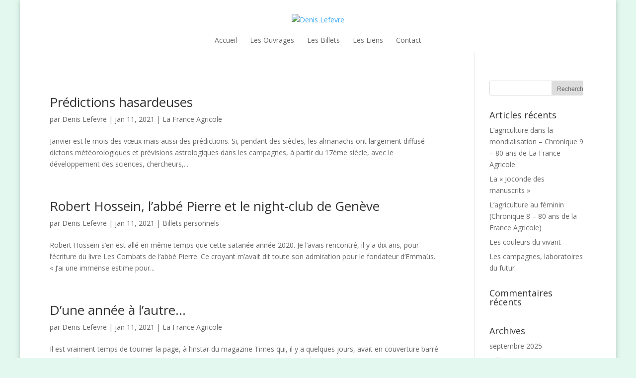

--- FILE ---
content_type: text/html; charset=UTF-8
request_url: http://www.denislefevre.fr/2021/01/
body_size: 6160
content:
<!DOCTYPE html>
<!--[if IE 6]>
<html id="ie6" lang="fr-FR">
<![endif]-->
<!--[if IE 7]>
<html id="ie7" lang="fr-FR">
<![endif]-->
<!--[if IE 8]>
<html id="ie8" lang="fr-FR">
<![endif]-->
<!--[if !(IE 6) | !(IE 7) | !(IE 8)  ]><!-->
<html lang="fr-FR">
<!--<![endif]-->
<head>
	<meta charset="UTF-8" />
	<title>Archives | Denis Lefevre</title>
			
	
	<link rel="pingback" href="http://www.denislefevre.fr/xmlrpc.php" />

		<!--[if lt IE 9]>
	<script src="http://www.denislefevre.fr/wp-content/themes/Divi/js/html5.js" type="text/javascript"></script>
	<![endif]-->

	<script type="text/javascript">
		document.documentElement.className = 'js';
	</script>

	<link rel="alternate" type="application/rss+xml" title="Denis Lefevre &raquo; Flux" href="http://www.denislefevre.fr/feed/" />
<link rel="alternate" type="application/rss+xml" title="Denis Lefevre &raquo; Flux des commentaires" href="http://www.denislefevre.fr/comments/feed/" />
		<script type="text/javascript">
			window._wpemojiSettings = {"baseUrl":"http:\/\/s.w.org\/images\/core\/emoji\/72x72\/","ext":".png","source":{"concatemoji":"http:\/\/www.denislefevre.fr\/wp-includes\/js\/wp-emoji-release.min.js?ver=4.2.39"}};
			!function(e,n,t){var a;function o(e){var t=n.createElement("canvas"),a=t.getContext&&t.getContext("2d");return!(!a||!a.fillText)&&(a.textBaseline="top",a.font="600 32px Arial","flag"===e?(a.fillText(String.fromCharCode(55356,56812,55356,56807),0,0),3e3<t.toDataURL().length):(a.fillText(String.fromCharCode(55357,56835),0,0),0!==a.getImageData(16,16,1,1).data[0]))}function i(e){var t=n.createElement("script");t.src=e,t.type="text/javascript",n.getElementsByTagName("head")[0].appendChild(t)}t.supports={simple:o("simple"),flag:o("flag")},t.DOMReady=!1,t.readyCallback=function(){t.DOMReady=!0},t.supports.simple&&t.supports.flag||(a=function(){t.readyCallback()},n.addEventListener?(n.addEventListener("DOMContentLoaded",a,!1),e.addEventListener("load",a,!1)):(e.attachEvent("onload",a),n.attachEvent("onreadystatechange",function(){"complete"===n.readyState&&t.readyCallback()})),(a=t.source||{}).concatemoji?i(a.concatemoji):a.wpemoji&&a.twemoji&&(i(a.twemoji),i(a.wpemoji)))}(window,document,window._wpemojiSettings);
		</script>
		<meta content="Divi v.2.3.1" name="generator"/><style type="text/css">
img.wp-smiley,
img.emoji {
	display: inline !important;
	border: none !important;
	box-shadow: none !important;
	height: 1em !important;
	width: 1em !important;
	margin: 0 .07em !important;
	vertical-align: -0.1em !important;
	background: none !important;
	padding: 0 !important;
}
</style>
<link rel='stylesheet' id='divi-fonts-css'  href='http://fonts.googleapis.com/css?family=Open+Sans:300italic,400italic,700italic,800italic,400,300,700,800&#038;subset=latin,latin-ext' type='text/css' media='all' />
<link rel='stylesheet' id='divi-style-css'  href='http://www.denislefevre.fr/wp-content/themes/Divi/style.css?ver=2.3.1' type='text/css' media='all' />
<link rel='stylesheet' id='et-shortcodes-css-css'  href='http://www.denislefevre.fr/wp-content/themes/Divi/epanel/shortcodes/css/shortcodes.css?ver=3.0' type='text/css' media='all' />
<link rel='stylesheet' id='et-shortcodes-responsive-css-css'  href='http://www.denislefevre.fr/wp-content/themes/Divi/epanel/shortcodes/css/shortcodes_responsive.css?ver=3.0' type='text/css' media='all' />
<script type='text/javascript' src='http://www.denislefevre.fr/wp-includes/js/jquery/jquery.js?ver=1.11.2'></script>
<script type='text/javascript' src='http://www.denislefevre.fr/wp-includes/js/jquery/jquery-migrate.min.js?ver=1.2.1'></script>
<link rel="EditURI" type="application/rsd+xml" title="RSD" href="http://www.denislefevre.fr/xmlrpc.php?rsd" />
<link rel="wlwmanifest" type="application/wlwmanifest+xml" href="http://www.denislefevre.fr/wp-includes/wlwmanifest.xml" /> 
<meta name="generator" content="WordPress 4.2.39" />
<meta name="viewport" content="width=device-width, initial-scale=1.0, maximum-scale=1.0, user-scalable=0" />	<style>
		a { color: #2EA3F2; }

		body { color: #666666; }

		.et_pb_counter_amount, .et_pb_featured_table .et_pb_pricing_heading, .et_quote_content, .et_link_content, .et_audio_content { background-color: #2EA3F2; }

		#main-header, #main-header .nav li ul, .et-search-form, #main-header .et_mobile_menu { background-color: #ffffff; }

		#top-header, #et-secondary-nav li ul { background-color: #2EA3F2; }

		.woocommerce a.button.alt, .woocommerce-page a.button.alt, .woocommerce button.button.alt, .woocommerce-page button.button.alt, .woocommerce input.button.alt, .woocommerce-page input.button.alt, .woocommerce #respond input#submit.alt, .woocommerce-page #respond input#submit.alt, .woocommerce #content input.button.alt, .woocommerce-page #content input.button.alt, .woocommerce a.button, .woocommerce-page a.button, .woocommerce button.button, .woocommerce-page button.button, .woocommerce input.button, .woocommerce-page input.button, .woocommerce #respond input#submit, .woocommerce-page #respond input#submit, .woocommerce #content input.button, .woocommerce-page #content input.button, .woocommerce-message, .woocommerce-error, .woocommerce-info { background: #2EA3F2 !important; }

		#et_search_icon:hover, .mobile_menu_bar:before, .footer-widget h4, .et-social-icon a:hover, .comment-reply-link, .form-submit input, .et_pb_sum, .et_pb_pricing li a, .et_pb_pricing_table_button, .et_overlay:before, .entry-summary p.price ins, .woocommerce div.product span.price, .woocommerce-page div.product span.price, .woocommerce #content div.product span.price, .woocommerce-page #content div.product span.price, .woocommerce div.product p.price, .woocommerce-page div.product p.price, .woocommerce #content div.product p.price, .woocommerce-page #content div.product p.price, .et_pb_member_social_links a:hover { color: #2EA3F2 !important; }

		.woocommerce .star-rating span:before, .woocommerce-page .star-rating span:before, .et_pb_widget li a:hover, .et_pb_bg_layout_light .et_pb_promo_button, .et_pb_bg_layout_light .et_pb_more_button, .et_pb_filterable_portfolio .et_pb_portfolio_filters li a.active, .et_pb_filterable_portfolio .et_pb_portofolio_pagination ul li a.active, .et_pb_gallery .et_pb_gallery_pagination ul li a.active, .wp-pagenavi span.current, .wp-pagenavi a:hover, .et_pb_contact_submit, .et_password_protected_form .et_submit_button, .et_pb_bg_layout_light .et_pb_newsletter_button, .nav-single a, .posted_in a { color: #2EA3F2 !important; }

		.et-search-form, .nav li ul, .et_mobile_menu, .footer-widget li:before, .et_pb_pricing li:before, blockquote { border-color: #2EA3F2; }

		#main-footer { background-color: #ffffff; }

		#top-menu a { color: #666666; }

		#top-menu li.current-menu-ancestor > a, #top-menu li.current-menu-item > a, .bottom-nav li.current-menu-item > a { color: #2EA3F2; }

		</style>
	<style type="text/css">.recentcomments a{display:inline !important;padding:0 !important;margin:0 !important;}</style>
<style type="text/css" id="custom-background-css">
body.custom-background { background-color: #e3f9f0; }
</style>
</head>
<body class="archive date custom-background et_fixed_nav et_boxed_layout et_header_style_centered osx et_right_sidebar chrome">
	<div id="page-container">

	
		<header id="main-header" class="et_nav_text_color_dark">
			<div class="container clearfix">
							<a href="http://www.denislefevre.fr/">
					<img src="http://www.jusgraphik.fr/preprod/denislefevre.fr/wp-content/uploads/2014/10/logo-LEFEVRE-300x49.gif" alt="Denis Lefevre" id="logo" />
				</a>

				<div id="et-top-navigation">
					<nav id="top-menu-nav">
											<ul id="top-menu" class="nav">
							
							<li class="page_item page-item-21"><a href="http://www.denislefevre.fr/">Accueil</a></li>
<li class="page_item page-item-157"><a href="http://www.denislefevre.fr/les-ouvrages/">Les Ouvrages</a></li>
<li class="page_item page-item-163"><a href="http://www.denislefevre.fr/les-billets/">Les Billets</a></li>
<li class="page_item page-item-456"><a href="http://www.denislefevre.fr/liens/">Les Liens</a></li>
<li class="page_item page-item-447"><a href="http://www.denislefevre.fr/contact/">Contact</a></li>
													</ul>
										</nav>

					
					
					<div id="et_mobile_nav_menu">
			<a href="#" class="mobile_nav closed">
				<span class="select_page">Sélectionner une page</span>
				<span class="mobile_menu_bar"></span>
			</a>
		</div>				</div> <!-- #et-top-navigation -->
			</div> <!-- .container -->
		</header> <!-- #main-header -->

		<div id="et-main-area">
<div id="main-content">
	<div class="container">
		<div id="content-area" class="clearfix">
			<div id="left-area">
		
					<article id="post-1543" class="et_pb_post post-1543 post type-post status-publish format-standard hentry category-la-france-agricole">

				
															<h2><a href="http://www.denislefevre.fr/predictions-hasardeuses/">Prédictions hasardeuses</a></h2>
					
					<p class="post-meta"> par <a href="http://www.denislefevre.fr/author/denislefevre10orange-fr/" title="Articles de Denis Lefevre" rel="author">Denis Lefevre</a> | jan 11, 2021 | <a href="http://www.denislefevre.fr/category/la-france-agricole/" rel="category tag">La France Agricole</a></p>Janvier est le mois des vœux mais aussi des prédictions. Si, pendant des siècles, les almanachs ont largement diffusé dictons météorologiques et prévisions astrologiques dans les campagnes, à partir du 17ème siècle, avec le développement des sciences, chercheurs,...				
					</article> <!-- .et_pb_post -->
			
					<article id="post-1541" class="et_pb_post post-1541 post type-post status-publish format-standard hentry category-billets-personnels">

				
															<h2><a href="http://www.denislefevre.fr/robert-hossein-labbe-pierre-et-le-night-club-de-geneve/">Robert Hossein, l’abbé Pierre et le night-club de Genève</a></h2>
					
					<p class="post-meta"> par <a href="http://www.denislefevre.fr/author/denislefevre10orange-fr/" title="Articles de Denis Lefevre" rel="author">Denis Lefevre</a> | jan 11, 2021 | <a href="http://www.denislefevre.fr/category/billets-personnels/" rel="category tag">Billets personnels</a></p>Robert Hossein s’en est allé en même temps que cette satanée année 2020. Je l’avais rencontré, il y a dix ans, pour l’écriture du livre Les Combats de l’abbé Pierre. Ce croyant m’avait dit toute son admiration pour le fondateur d’Emmaüs. « J’ai une immense estime pour...				
					</article> <!-- .et_pb_post -->
			
					<article id="post-1539" class="et_pb_post post-1539 post type-post status-publish format-standard hentry category-la-france-agricole">

				
															<h2><a href="http://www.denislefevre.fr/dune-annee-a-lautre/">D’une année à l’autre…</a></h2>
					
					<p class="post-meta"> par <a href="http://www.denislefevre.fr/author/denislefevre10orange-fr/" title="Articles de Denis Lefevre" rel="author">Denis Lefevre</a> | jan 11, 2021 | <a href="http://www.denislefevre.fr/category/la-france-agricole/" rel="category tag">La France Agricole</a></p>Il est vraiment temps de tourner la page, à l’instar du magazine Times qui, il y a quelques jours, avait en couverture barré ostensiblement cette année 2020, comme pour la jeter aux oubliettes. L’an passé, personne n’imaginait 2020 en annus horribilis, voguant entre...				
					</article> <!-- .et_pb_post -->
			
					<article id="post-1537" class="et_pb_post post-1537 post type-post status-publish format-standard hentry category-la-france-agricole">

				
															<h2><a href="http://www.denislefevre.fr/giscard-et-leurope/">Giscard et l’Europe</a></h2>
					
					<p class="post-meta"> par <a href="http://www.denislefevre.fr/author/denislefevre10orange-fr/" title="Articles de Denis Lefevre" rel="author">Denis Lefevre</a> | jan 11, 2021 | <a href="http://www.denislefevre.fr/category/la-france-agricole/" rel="category tag">La France Agricole</a></p>A l’annonce de la mort de Valéry Giscard d’Estaing, la chaîne de télévision Arte a eu la bonne idée de diffuser une émission Réflexions de fin de siècle qui date de 1997, un dialogue passionnant animé par un journaliste de Die Zeit entre l’ancien président français et...				
					</article> <!-- .et_pb_post -->
			<div class="pagination clearfix">
	<div class="alignleft"></div>
	<div class="alignright"></div>
</div>			</div> <!-- #left-area -->

				<div id="sidebar">
		<div id="search-2" class="et_pb_widget widget_search"><form role="search" method="get" id="searchform" class="searchform" action="http://www.denislefevre.fr/">
				<div>
					<label class="screen-reader-text" for="s">Rechercher&nbsp;:</label>
					<input type="text" value="" name="s" id="s" />
					<input type="submit" id="searchsubmit" value="Rechercher" />
				</div>
			</form></div> <!-- end .et_pb_widget -->		<div id="recent-posts-2" class="et_pb_widget widget_recent_entries">		<h4 class="widgettitle">Articles récents</h4>		<ul>
					<li>
				<a href="http://www.denislefevre.fr/lagriculture-dans-la-mondialisation-chronique-9-80-ans-de-la-france-agricole/">L’agriculture dans la mondialisation &#8211; Chronique 9 &#8211; 80 ans de La France Agricole</a>
						</li>
					<li>
				<a href="http://www.denislefevre.fr/la-joconde-des-manuscrits/">La « Joconde des manuscrits »</a>
						</li>
					<li>
				<a href="http://www.denislefevre.fr/lagriculture-au-feminin-80-ans-de-la-france-agricole/">L’agriculture au féminin (Chronique 8 &#8211; 80 ans de la France Agricole)</a>
						</li>
					<li>
				<a href="http://www.denislefevre.fr/les-couleurs-du-vivant/">Les couleurs du vivant</a>
						</li>
					<li>
				<a href="http://www.denislefevre.fr/les-campagnes-laboratoires-du-futur/">Les campagnes, laboratoires du futur</a>
						</li>
				</ul>
		</div> <!-- end .et_pb_widget --><div id="recent-comments-2" class="et_pb_widget widget_recent_comments"><h4 class="widgettitle">Commentaires récents</h4><ul id="recentcomments"></ul></div> <!-- end .et_pb_widget --><div id="archives-2" class="et_pb_widget widget_archive"><h4 class="widgettitle">Archives</h4>		<ul>
	<li><a href='http://www.denislefevre.fr/2025/09/'>septembre 2025</a></li>
	<li><a href='http://www.denislefevre.fr/2025/07/'>juillet 2025</a></li>
	<li><a href='http://www.denislefevre.fr/2025/04/'>avril 2025</a></li>
	<li><a href='http://www.denislefevre.fr/2024/12/'>décembre 2024</a></li>
	<li><a href='http://www.denislefevre.fr/2024/11/'>novembre 2024</a></li>
	<li><a href='http://www.denislefevre.fr/2024/10/'>octobre 2024</a></li>
	<li><a href='http://www.denislefevre.fr/2024/09/'>septembre 2024</a></li>
	<li><a href='http://www.denislefevre.fr/2024/08/'>août 2024</a></li>
	<li><a href='http://www.denislefevre.fr/2024/07/'>juillet 2024</a></li>
	<li><a href='http://www.denislefevre.fr/2024/06/'>juin 2024</a></li>
	<li><a href='http://www.denislefevre.fr/2024/04/'>avril 2024</a></li>
	<li><a href='http://www.denislefevre.fr/2024/03/'>mars 2024</a></li>
	<li><a href='http://www.denislefevre.fr/2024/02/'>février 2024</a></li>
	<li><a href='http://www.denislefevre.fr/2024/01/'>janvier 2024</a></li>
	<li><a href='http://www.denislefevre.fr/2023/12/'>décembre 2023</a></li>
	<li><a href='http://www.denislefevre.fr/2023/11/'>novembre 2023</a></li>
	<li><a href='http://www.denislefevre.fr/2023/10/'>octobre 2023</a></li>
	<li><a href='http://www.denislefevre.fr/2023/09/'>septembre 2023</a></li>
	<li><a href='http://www.denislefevre.fr/2023/08/'>août 2023</a></li>
	<li><a href='http://www.denislefevre.fr/2023/07/'>juillet 2023</a></li>
	<li><a href='http://www.denislefevre.fr/2023/06/'>juin 2023</a></li>
	<li><a href='http://www.denislefevre.fr/2023/05/'>mai 2023</a></li>
	<li><a href='http://www.denislefevre.fr/2023/04/'>avril 2023</a></li>
	<li><a href='http://www.denislefevre.fr/2023/03/'>mars 2023</a></li>
	<li><a href='http://www.denislefevre.fr/2023/02/'>février 2023</a></li>
	<li><a href='http://www.denislefevre.fr/2023/01/'>janvier 2023</a></li>
	<li><a href='http://www.denislefevre.fr/2022/12/'>décembre 2022</a></li>
	<li><a href='http://www.denislefevre.fr/2022/11/'>novembre 2022</a></li>
	<li><a href='http://www.denislefevre.fr/2022/10/'>octobre 2022</a></li>
	<li><a href='http://www.denislefevre.fr/2022/09/'>septembre 2022</a></li>
	<li><a href='http://www.denislefevre.fr/2022/08/'>août 2022</a></li>
	<li><a href='http://www.denislefevre.fr/2022/07/'>juillet 2022</a></li>
	<li><a href='http://www.denislefevre.fr/2022/06/'>juin 2022</a></li>
	<li><a href='http://www.denislefevre.fr/2022/05/'>mai 2022</a></li>
	<li><a href='http://www.denislefevre.fr/2022/04/'>avril 2022</a></li>
	<li><a href='http://www.denislefevre.fr/2022/03/'>mars 2022</a></li>
	<li><a href='http://www.denislefevre.fr/2022/02/'>février 2022</a></li>
	<li><a href='http://www.denislefevre.fr/2022/01/'>janvier 2022</a></li>
	<li><a href='http://www.denislefevre.fr/2021/12/'>décembre 2021</a></li>
	<li><a href='http://www.denislefevre.fr/2021/11/'>novembre 2021</a></li>
	<li><a href='http://www.denislefevre.fr/2021/10/'>octobre 2021</a></li>
	<li><a href='http://www.denislefevre.fr/2021/09/'>septembre 2021</a></li>
	<li><a href='http://www.denislefevre.fr/2021/08/'>août 2021</a></li>
	<li><a href='http://www.denislefevre.fr/2021/07/'>juillet 2021</a></li>
	<li><a href='http://www.denislefevre.fr/2021/06/'>juin 2021</a></li>
	<li><a href='http://www.denislefevre.fr/2021/05/'>mai 2021</a></li>
	<li><a href='http://www.denislefevre.fr/2021/04/'>avril 2021</a></li>
	<li><a href='http://www.denislefevre.fr/2021/03/'>mars 2021</a></li>
	<li><a href='http://www.denislefevre.fr/2021/02/'>février 2021</a></li>
	<li><a href='http://www.denislefevre.fr/2021/01/'>janvier 2021</a></li>
	<li><a href='http://www.denislefevre.fr/2020/11/'>novembre 2020</a></li>
	<li><a href='http://www.denislefevre.fr/2020/10/'>octobre 2020</a></li>
	<li><a href='http://www.denislefevre.fr/2020/09/'>septembre 2020</a></li>
	<li><a href='http://www.denislefevre.fr/2020/08/'>août 2020</a></li>
	<li><a href='http://www.denislefevre.fr/2020/07/'>juillet 2020</a></li>
	<li><a href='http://www.denislefevre.fr/2020/06/'>juin 2020</a></li>
	<li><a href='http://www.denislefevre.fr/2020/05/'>mai 2020</a></li>
	<li><a href='http://www.denislefevre.fr/2020/04/'>avril 2020</a></li>
	<li><a href='http://www.denislefevre.fr/2020/03/'>mars 2020</a></li>
	<li><a href='http://www.denislefevre.fr/2020/02/'>février 2020</a></li>
	<li><a href='http://www.denislefevre.fr/2020/01/'>janvier 2020</a></li>
	<li><a href='http://www.denislefevre.fr/2019/12/'>décembre 2019</a></li>
	<li><a href='http://www.denislefevre.fr/2019/11/'>novembre 2019</a></li>
	<li><a href='http://www.denislefevre.fr/2019/10/'>octobre 2019</a></li>
	<li><a href='http://www.denislefevre.fr/2019/09/'>septembre 2019</a></li>
	<li><a href='http://www.denislefevre.fr/2019/08/'>août 2019</a></li>
	<li><a href='http://www.denislefevre.fr/2019/06/'>juin 2019</a></li>
	<li><a href='http://www.denislefevre.fr/2019/05/'>mai 2019</a></li>
	<li><a href='http://www.denislefevre.fr/2019/04/'>avril 2019</a></li>
	<li><a href='http://www.denislefevre.fr/2019/03/'>mars 2019</a></li>
	<li><a href='http://www.denislefevre.fr/2019/02/'>février 2019</a></li>
	<li><a href='http://www.denislefevre.fr/2019/01/'>janvier 2019</a></li>
	<li><a href='http://www.denislefevre.fr/2018/12/'>décembre 2018</a></li>
	<li><a href='http://www.denislefevre.fr/2018/11/'>novembre 2018</a></li>
	<li><a href='http://www.denislefevre.fr/2018/10/'>octobre 2018</a></li>
	<li><a href='http://www.denislefevre.fr/2018/09/'>septembre 2018</a></li>
	<li><a href='http://www.denislefevre.fr/2018/08/'>août 2018</a></li>
	<li><a href='http://www.denislefevre.fr/2018/07/'>juillet 2018</a></li>
	<li><a href='http://www.denislefevre.fr/2018/06/'>juin 2018</a></li>
	<li><a href='http://www.denislefevre.fr/2018/05/'>mai 2018</a></li>
	<li><a href='http://www.denislefevre.fr/2018/04/'>avril 2018</a></li>
	<li><a href='http://www.denislefevre.fr/2018/03/'>mars 2018</a></li>
	<li><a href='http://www.denislefevre.fr/2018/02/'>février 2018</a></li>
	<li><a href='http://www.denislefevre.fr/2018/01/'>janvier 2018</a></li>
	<li><a href='http://www.denislefevre.fr/2017/12/'>décembre 2017</a></li>
	<li><a href='http://www.denislefevre.fr/2017/11/'>novembre 2017</a></li>
	<li><a href='http://www.denislefevre.fr/2017/10/'>octobre 2017</a></li>
	<li><a href='http://www.denislefevre.fr/2017/08/'>août 2017</a></li>
	<li><a href='http://www.denislefevre.fr/2017/07/'>juillet 2017</a></li>
	<li><a href='http://www.denislefevre.fr/2017/06/'>juin 2017</a></li>
	<li><a href='http://www.denislefevre.fr/2017/05/'>mai 2017</a></li>
	<li><a href='http://www.denislefevre.fr/2017/04/'>avril 2017</a></li>
	<li><a href='http://www.denislefevre.fr/2017/02/'>février 2017</a></li>
	<li><a href='http://www.denislefevre.fr/2017/01/'>janvier 2017</a></li>
	<li><a href='http://www.denislefevre.fr/2016/11/'>novembre 2016</a></li>
	<li><a href='http://www.denislefevre.fr/2016/10/'>octobre 2016</a></li>
	<li><a href='http://www.denislefevre.fr/2016/08/'>août 2016</a></li>
	<li><a href='http://www.denislefevre.fr/2016/07/'>juillet 2016</a></li>
	<li><a href='http://www.denislefevre.fr/2016/06/'>juin 2016</a></li>
	<li><a href='http://www.denislefevre.fr/2016/05/'>mai 2016</a></li>
	<li><a href='http://www.denislefevre.fr/2016/03/'>mars 2016</a></li>
	<li><a href='http://www.denislefevre.fr/2016/02/'>février 2016</a></li>
	<li><a href='http://www.denislefevre.fr/2016/01/'>janvier 2016</a></li>
	<li><a href='http://www.denislefevre.fr/2015/12/'>décembre 2015</a></li>
	<li><a href='http://www.denislefevre.fr/2015/11/'>novembre 2015</a></li>
	<li><a href='http://www.denislefevre.fr/2015/09/'>septembre 2015</a></li>
	<li><a href='http://www.denislefevre.fr/2015/08/'>août 2015</a></li>
	<li><a href='http://www.denislefevre.fr/2015/07/'>juillet 2015</a></li>
	<li><a href='http://www.denislefevre.fr/2015/06/'>juin 2015</a></li>
	<li><a href='http://www.denislefevre.fr/2015/05/'>mai 2015</a></li>
	<li><a href='http://www.denislefevre.fr/2015/03/'>mars 2015</a></li>
	<li><a href='http://www.denislefevre.fr/2015/02/'>février 2015</a></li>
	<li><a href='http://www.denislefevre.fr/2015/01/'>janvier 2015</a></li>
	<li><a href='http://www.denislefevre.fr/2014/12/'>décembre 2014</a></li>
	<li><a href='http://www.denislefevre.fr/2014/11/'>novembre 2014</a></li>
	<li><a href='http://www.denislefevre.fr/2014/10/'>octobre 2014</a></li>
	<li><a href='http://www.denislefevre.fr/2014/09/'>septembre 2014</a></li>
	<li><a href='http://www.denislefevre.fr/2014/08/'>août 2014</a></li>
	<li><a href='http://www.denislefevre.fr/2014/07/'>juillet 2014</a></li>
	<li><a href='http://www.denislefevre.fr/2014/06/'>juin 2014</a></li>
	<li><a href='http://www.denislefevre.fr/2014/05/'>mai 2014</a></li>
	<li><a href='http://www.denislefevre.fr/2014/04/'>avril 2014</a></li>
	<li><a href='http://www.denislefevre.fr/2014/03/'>mars 2014</a></li>
	<li><a href='http://www.denislefevre.fr/2014/02/'>février 2014</a></li>
	<li><a href='http://www.denislefevre.fr/2014/01/'>janvier 2014</a></li>
	<li><a href='http://www.denislefevre.fr/2013/12/'>décembre 2013</a></li>
	<li><a href='http://www.denislefevre.fr/2013/11/'>novembre 2013</a></li>
	<li><a href='http://www.denislefevre.fr/2013/10/'>octobre 2013</a></li>
	<li><a href='http://www.denislefevre.fr/2013/09/'>septembre 2013</a></li>
	<li><a href='http://www.denislefevre.fr/2013/08/'>août 2013</a></li>
	<li><a href='http://www.denislefevre.fr/2013/07/'>juillet 2013</a></li>
	<li><a href='http://www.denislefevre.fr/2013/06/'>juin 2013</a></li>
	<li><a href='http://www.denislefevre.fr/2013/05/'>mai 2013</a></li>
	<li><a href='http://www.denislefevre.fr/2013/04/'>avril 2013</a></li>
	<li><a href='http://www.denislefevre.fr/2013/03/'>mars 2013</a></li>
	<li><a href='http://www.denislefevre.fr/2013/02/'>février 2013</a></li>
	<li><a href='http://www.denislefevre.fr/2013/01/'>janvier 2013</a></li>
	<li><a href='http://www.denislefevre.fr/2012/12/'>décembre 2012</a></li>
	<li><a href='http://www.denislefevre.fr/2012/11/'>novembre 2012</a></li>
	<li><a href='http://www.denislefevre.fr/2012/10/'>octobre 2012</a></li>
	<li><a href='http://www.denislefevre.fr/2012/09/'>septembre 2012</a></li>
	<li><a href='http://www.denislefevre.fr/2012/08/'>août 2012</a></li>
	<li><a href='http://www.denislefevre.fr/2012/07/'>juillet 2012</a></li>
	<li><a href='http://www.denislefevre.fr/2012/06/'>juin 2012</a></li>
	<li><a href='http://www.denislefevre.fr/2012/05/'>mai 2012</a></li>
	<li><a href='http://www.denislefevre.fr/2012/04/'>avril 2012</a></li>
	<li><a href='http://www.denislefevre.fr/2012/03/'>mars 2012</a></li>
	<li><a href='http://www.denislefevre.fr/2012/02/'>février 2012</a></li>
	<li><a href='http://www.denislefevre.fr/2012/01/'>janvier 2012</a></li>
	<li><a href='http://www.denislefevre.fr/2011/12/'>décembre 2011</a></li>
	<li><a href='http://www.denislefevre.fr/2011/11/'>novembre 2011</a></li>
	<li><a href='http://www.denislefevre.fr/2011/10/'>octobre 2011</a></li>
	<li><a href='http://www.denislefevre.fr/2011/09/'>septembre 2011</a></li>
	<li><a href='http://www.denislefevre.fr/2011/08/'>août 2011</a></li>
	<li><a href='http://www.denislefevre.fr/2011/07/'>juillet 2011</a></li>
	<li><a href='http://www.denislefevre.fr/2011/06/'>juin 2011</a></li>
	<li><a href='http://www.denislefevre.fr/2011/05/'>mai 2011</a></li>
	<li><a href='http://www.denislefevre.fr/2011/04/'>avril 2011</a></li>
	<li><a href='http://www.denislefevre.fr/2011/03/'>mars 2011</a></li>
	<li><a href='http://www.denislefevre.fr/2011/02/'>février 2011</a></li>
	<li><a href='http://www.denislefevre.fr/2011/01/'>janvier 2011</a></li>
	<li><a href='http://www.denislefevre.fr/2010/12/'>décembre 2010</a></li>
	<li><a href='http://www.denislefevre.fr/2010/11/'>novembre 2010</a></li>
	<li><a href='http://www.denislefevre.fr/2010/10/'>octobre 2010</a></li>
	<li><a href='http://www.denislefevre.fr/2010/09/'>septembre 2010</a></li>
	<li><a href='http://www.denislefevre.fr/2010/08/'>août 2010</a></li>
	<li><a href='http://www.denislefevre.fr/2010/07/'>juillet 2010</a></li>
	<li><a href='http://www.denislefevre.fr/2010/06/'>juin 2010</a></li>
	<li><a href='http://www.denislefevre.fr/2010/05/'>mai 2010</a></li>
	<li><a href='http://www.denislefevre.fr/2010/04/'>avril 2010</a></li>
	<li><a href='http://www.denislefevre.fr/2010/03/'>mars 2010</a></li>
	<li><a href='http://www.denislefevre.fr/2010/02/'>février 2010</a></li>
	<li><a href='http://www.denislefevre.fr/2010/01/'>janvier 2010</a></li>
	<li><a href='http://www.denislefevre.fr/2009/12/'>décembre 2009</a></li>
	<li><a href='http://www.denislefevre.fr/2009/11/'>novembre 2009</a></li>
	<li><a href='http://www.denislefevre.fr/2009/10/'>octobre 2009</a></li>
	<li><a href='http://www.denislefevre.fr/2009/09/'>septembre 2009</a></li>
	<li><a href='http://www.denislefevre.fr/2009/08/'>août 2009</a></li>
		</ul>
</div> <!-- end .et_pb_widget --><div id="categories-2" class="et_pb_widget widget_categories"><h4 class="widgettitle">Catégories</h4>		<ul>
	<li class="cat-item cat-item-2"><a href="http://www.denislefevre.fr/category/billets-personnels/" >Billets personnels</a>
</li>
	<li class="cat-item cat-item-3"><a href="http://www.denislefevre.fr/category/la-france-agricole/" >La France Agricole</a>
</li>
	<li class="cat-item cat-item-1"><a href="http://www.denislefevre.fr/category/non-classe/" >Non classé</a>
</li>
		</ul>
</div> <!-- end .et_pb_widget --><div id="meta-2" class="et_pb_widget widget_meta"><h4 class="widgettitle">Méta</h4>			<ul>
						<li><a href="http://www.denislefevre.fr/wp-login.php">Connexion</a></li>
			<li><a href="http://www.denislefevre.fr/feed/">Flux <abbr title="Really Simple Syndication">RSS</abbr> des articles</a></li>
			<li><a href="http://www.denislefevre.fr/comments/feed/"><abbr title="Really Simple Syndication">RSS</abbr> des commentaires</a></li>
<li><a href="http://www.wordpress-fr.net/" title="Propulsé par WordPress, plate-forme de publication personnelle sémantique de pointe.">Site de WordPress-FR</a></li>			</ul>
</div> <!-- end .et_pb_widget -->	</div> <!-- end #sidebar -->
		</div> <!-- #content-area -->
	</div> <!-- .container -->
</div> <!-- #main-content -->


	<span class="et_pb_scroll_top et-pb-icon"></span>


			<footer id="main-footer">
				

		
				<div id="footer-bottom">
					<div class="container clearfix">
				
						<p id="footer-info">Denis Lefevre | 2015</p>
					</div>	<!-- .container -->
				</div>
			</footer> <!-- #main-footer -->
		</div> <!-- #et-main-area -->


	</div> <!-- #page-container -->

	<script type='text/javascript' src='http://www.denislefevre.fr/wp-content/themes/Divi/js/jquery.fitvids.js?ver=2.3.1'></script>
<script type='text/javascript' src='http://www.denislefevre.fr/wp-content/themes/Divi/js/waypoints.min.js?ver=2.3.1'></script>
<script type='text/javascript' src='http://www.denislefevre.fr/wp-content/themes/Divi/js/jquery.magnific-popup.js?ver=2.3.1'></script>
<script type='text/javascript'>
/* <![CDATA[ */
var et_custom = {"ajaxurl":"http:\/\/www.denislefevre.fr\/wp-admin\/admin-ajax.php","images_uri":"http:\/\/www.denislefevre.fr\/wp-content\/themes\/Divi\/images","et_load_nonce":"bb461992d1","subscription_failed":"Veuillez v\u00e9rifier les champs ci-dessous pour vous assurer d'avoir entr\u00e9 les bonnes informations.","fill":"Remplir","field":"champ","invalid":"E-mail invalide","captcha":"Captcha","prev":"Pr\u00e9c\u00e9dent","previous":"Pr\u00e9c\u00e9dent","next":"Suivant"};
/* ]]> */
</script>
<script type='text/javascript' src='http://www.denislefevre.fr/wp-content/themes/Divi/js/custom.js?ver=2.3.1'></script>
<script type='text/javascript' src='http://www.denislefevre.fr/wp-content/themes/Divi/js/smoothscroll.js?ver=2.3.1'></script>
</body>
</html>